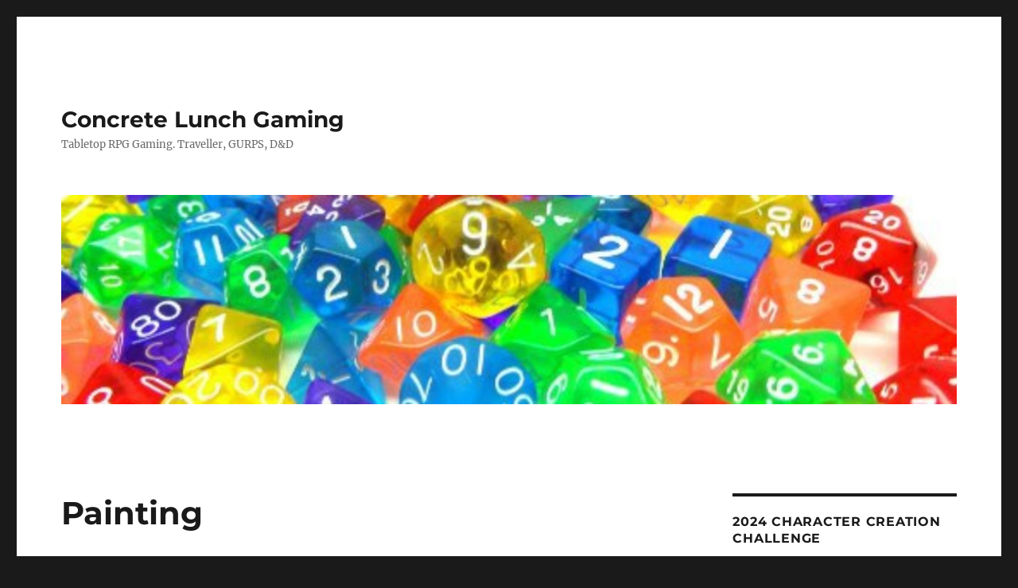

--- FILE ---
content_type: text/html; charset=UTF-8
request_url: https://www.gaming.concretelunch.info/painting/
body_size: 16349
content:
<!DOCTYPE html>
<html lang="en-US" class="no-js">
<head>
	<meta charset="UTF-8">
	<meta name="viewport" content="width=device-width, initial-scale=1.0">
	<link rel="profile" href="https://gmpg.org/xfn/11">
		<link rel="pingback" href="https://www.gaming.concretelunch.info/blog/xmlrpc.php">
		<script>(function(html){html.className = html.className.replace(/\bno-js\b/,'js')})(document.documentElement);</script>
<title>Painting &#8211; Concrete Lunch Gaming</title>
<meta name='robots' content='max-image-preview:large' />
<link rel='dns-prefetch' href='//secure.gravatar.com' />
<link rel='dns-prefetch' href='//stats.wp.com' />
<link rel='dns-prefetch' href='//v0.wordpress.com' />
<link rel='dns-prefetch' href='//widgets.wp.com' />
<link rel='dns-prefetch' href='//s0.wp.com' />
<link rel='dns-prefetch' href='//0.gravatar.com' />
<link rel='dns-prefetch' href='//1.gravatar.com' />
<link rel='dns-prefetch' href='//2.gravatar.com' />
<link rel="alternate" title="oEmbed (JSON)" type="application/json+oembed" href="https://www.gaming.concretelunch.info/wp-json/oembed/1.0/embed?url=https%3A%2F%2Fwww.gaming.concretelunch.info%2Fpainting%2F" />
<link rel="alternate" title="oEmbed (XML)" type="text/xml+oembed" href="https://www.gaming.concretelunch.info/wp-json/oembed/1.0/embed?url=https%3A%2F%2Fwww.gaming.concretelunch.info%2Fpainting%2F&#038;format=xml" />
<style id='wp-img-auto-sizes-contain-inline-css'>
img:is([sizes=auto i],[sizes^="auto," i]){contain-intrinsic-size:3000px 1500px}
/*# sourceURL=wp-img-auto-sizes-contain-inline-css */
</style>
<link rel='stylesheet' id='twentysixteen-jetpack-css' href='https://www.gaming.concretelunch.info/blog/wp-content/plugins/jetpack/modules/theme-tools/compat/twentysixteen.css?ver=15.4' media='all' />
<style id='wp-emoji-styles-inline-css'>

	img.wp-smiley, img.emoji {
		display: inline !important;
		border: none !important;
		box-shadow: none !important;
		height: 1em !important;
		width: 1em !important;
		margin: 0 0.07em !important;
		vertical-align: -0.1em !important;
		background: none !important;
		padding: 0 !important;
	}
/*# sourceURL=wp-emoji-styles-inline-css */
</style>
<link rel='stylesheet' id='wp-block-library-css' href='https://www.gaming.concretelunch.info/blog/wp-includes/css/dist/block-library/style.min.css?ver=6.9' media='all' />
<style id='global-styles-inline-css'>
:root{--wp--preset--aspect-ratio--square: 1;--wp--preset--aspect-ratio--4-3: 4/3;--wp--preset--aspect-ratio--3-4: 3/4;--wp--preset--aspect-ratio--3-2: 3/2;--wp--preset--aspect-ratio--2-3: 2/3;--wp--preset--aspect-ratio--16-9: 16/9;--wp--preset--aspect-ratio--9-16: 9/16;--wp--preset--color--black: #000000;--wp--preset--color--cyan-bluish-gray: #abb8c3;--wp--preset--color--white: #fff;--wp--preset--color--pale-pink: #f78da7;--wp--preset--color--vivid-red: #cf2e2e;--wp--preset--color--luminous-vivid-orange: #ff6900;--wp--preset--color--luminous-vivid-amber: #fcb900;--wp--preset--color--light-green-cyan: #7bdcb5;--wp--preset--color--vivid-green-cyan: #00d084;--wp--preset--color--pale-cyan-blue: #8ed1fc;--wp--preset--color--vivid-cyan-blue: #0693e3;--wp--preset--color--vivid-purple: #9b51e0;--wp--preset--color--dark-gray: #1a1a1a;--wp--preset--color--medium-gray: #686868;--wp--preset--color--light-gray: #e5e5e5;--wp--preset--color--blue-gray: #4d545c;--wp--preset--color--bright-blue: #007acc;--wp--preset--color--light-blue: #9adffd;--wp--preset--color--dark-brown: #402b30;--wp--preset--color--medium-brown: #774e24;--wp--preset--color--dark-red: #640c1f;--wp--preset--color--bright-red: #ff675f;--wp--preset--color--yellow: #ffef8e;--wp--preset--gradient--vivid-cyan-blue-to-vivid-purple: linear-gradient(135deg,rgb(6,147,227) 0%,rgb(155,81,224) 100%);--wp--preset--gradient--light-green-cyan-to-vivid-green-cyan: linear-gradient(135deg,rgb(122,220,180) 0%,rgb(0,208,130) 100%);--wp--preset--gradient--luminous-vivid-amber-to-luminous-vivid-orange: linear-gradient(135deg,rgb(252,185,0) 0%,rgb(255,105,0) 100%);--wp--preset--gradient--luminous-vivid-orange-to-vivid-red: linear-gradient(135deg,rgb(255,105,0) 0%,rgb(207,46,46) 100%);--wp--preset--gradient--very-light-gray-to-cyan-bluish-gray: linear-gradient(135deg,rgb(238,238,238) 0%,rgb(169,184,195) 100%);--wp--preset--gradient--cool-to-warm-spectrum: linear-gradient(135deg,rgb(74,234,220) 0%,rgb(151,120,209) 20%,rgb(207,42,186) 40%,rgb(238,44,130) 60%,rgb(251,105,98) 80%,rgb(254,248,76) 100%);--wp--preset--gradient--blush-light-purple: linear-gradient(135deg,rgb(255,206,236) 0%,rgb(152,150,240) 100%);--wp--preset--gradient--blush-bordeaux: linear-gradient(135deg,rgb(254,205,165) 0%,rgb(254,45,45) 50%,rgb(107,0,62) 100%);--wp--preset--gradient--luminous-dusk: linear-gradient(135deg,rgb(255,203,112) 0%,rgb(199,81,192) 50%,rgb(65,88,208) 100%);--wp--preset--gradient--pale-ocean: linear-gradient(135deg,rgb(255,245,203) 0%,rgb(182,227,212) 50%,rgb(51,167,181) 100%);--wp--preset--gradient--electric-grass: linear-gradient(135deg,rgb(202,248,128) 0%,rgb(113,206,126) 100%);--wp--preset--gradient--midnight: linear-gradient(135deg,rgb(2,3,129) 0%,rgb(40,116,252) 100%);--wp--preset--font-size--small: 13px;--wp--preset--font-size--medium: 20px;--wp--preset--font-size--large: 36px;--wp--preset--font-size--x-large: 42px;--wp--preset--spacing--20: 0.44rem;--wp--preset--spacing--30: 0.67rem;--wp--preset--spacing--40: 1rem;--wp--preset--spacing--50: 1.5rem;--wp--preset--spacing--60: 2.25rem;--wp--preset--spacing--70: 3.38rem;--wp--preset--spacing--80: 5.06rem;--wp--preset--shadow--natural: 6px 6px 9px rgba(0, 0, 0, 0.2);--wp--preset--shadow--deep: 12px 12px 50px rgba(0, 0, 0, 0.4);--wp--preset--shadow--sharp: 6px 6px 0px rgba(0, 0, 0, 0.2);--wp--preset--shadow--outlined: 6px 6px 0px -3px rgb(255, 255, 255), 6px 6px rgb(0, 0, 0);--wp--preset--shadow--crisp: 6px 6px 0px rgb(0, 0, 0);}:where(.is-layout-flex){gap: 0.5em;}:where(.is-layout-grid){gap: 0.5em;}body .is-layout-flex{display: flex;}.is-layout-flex{flex-wrap: wrap;align-items: center;}.is-layout-flex > :is(*, div){margin: 0;}body .is-layout-grid{display: grid;}.is-layout-grid > :is(*, div){margin: 0;}:where(.wp-block-columns.is-layout-flex){gap: 2em;}:where(.wp-block-columns.is-layout-grid){gap: 2em;}:where(.wp-block-post-template.is-layout-flex){gap: 1.25em;}:where(.wp-block-post-template.is-layout-grid){gap: 1.25em;}.has-black-color{color: var(--wp--preset--color--black) !important;}.has-cyan-bluish-gray-color{color: var(--wp--preset--color--cyan-bluish-gray) !important;}.has-white-color{color: var(--wp--preset--color--white) !important;}.has-pale-pink-color{color: var(--wp--preset--color--pale-pink) !important;}.has-vivid-red-color{color: var(--wp--preset--color--vivid-red) !important;}.has-luminous-vivid-orange-color{color: var(--wp--preset--color--luminous-vivid-orange) !important;}.has-luminous-vivid-amber-color{color: var(--wp--preset--color--luminous-vivid-amber) !important;}.has-light-green-cyan-color{color: var(--wp--preset--color--light-green-cyan) !important;}.has-vivid-green-cyan-color{color: var(--wp--preset--color--vivid-green-cyan) !important;}.has-pale-cyan-blue-color{color: var(--wp--preset--color--pale-cyan-blue) !important;}.has-vivid-cyan-blue-color{color: var(--wp--preset--color--vivid-cyan-blue) !important;}.has-vivid-purple-color{color: var(--wp--preset--color--vivid-purple) !important;}.has-black-background-color{background-color: var(--wp--preset--color--black) !important;}.has-cyan-bluish-gray-background-color{background-color: var(--wp--preset--color--cyan-bluish-gray) !important;}.has-white-background-color{background-color: var(--wp--preset--color--white) !important;}.has-pale-pink-background-color{background-color: var(--wp--preset--color--pale-pink) !important;}.has-vivid-red-background-color{background-color: var(--wp--preset--color--vivid-red) !important;}.has-luminous-vivid-orange-background-color{background-color: var(--wp--preset--color--luminous-vivid-orange) !important;}.has-luminous-vivid-amber-background-color{background-color: var(--wp--preset--color--luminous-vivid-amber) !important;}.has-light-green-cyan-background-color{background-color: var(--wp--preset--color--light-green-cyan) !important;}.has-vivid-green-cyan-background-color{background-color: var(--wp--preset--color--vivid-green-cyan) !important;}.has-pale-cyan-blue-background-color{background-color: var(--wp--preset--color--pale-cyan-blue) !important;}.has-vivid-cyan-blue-background-color{background-color: var(--wp--preset--color--vivid-cyan-blue) !important;}.has-vivid-purple-background-color{background-color: var(--wp--preset--color--vivid-purple) !important;}.has-black-border-color{border-color: var(--wp--preset--color--black) !important;}.has-cyan-bluish-gray-border-color{border-color: var(--wp--preset--color--cyan-bluish-gray) !important;}.has-white-border-color{border-color: var(--wp--preset--color--white) !important;}.has-pale-pink-border-color{border-color: var(--wp--preset--color--pale-pink) !important;}.has-vivid-red-border-color{border-color: var(--wp--preset--color--vivid-red) !important;}.has-luminous-vivid-orange-border-color{border-color: var(--wp--preset--color--luminous-vivid-orange) !important;}.has-luminous-vivid-amber-border-color{border-color: var(--wp--preset--color--luminous-vivid-amber) !important;}.has-light-green-cyan-border-color{border-color: var(--wp--preset--color--light-green-cyan) !important;}.has-vivid-green-cyan-border-color{border-color: var(--wp--preset--color--vivid-green-cyan) !important;}.has-pale-cyan-blue-border-color{border-color: var(--wp--preset--color--pale-cyan-blue) !important;}.has-vivid-cyan-blue-border-color{border-color: var(--wp--preset--color--vivid-cyan-blue) !important;}.has-vivid-purple-border-color{border-color: var(--wp--preset--color--vivid-purple) !important;}.has-vivid-cyan-blue-to-vivid-purple-gradient-background{background: var(--wp--preset--gradient--vivid-cyan-blue-to-vivid-purple) !important;}.has-light-green-cyan-to-vivid-green-cyan-gradient-background{background: var(--wp--preset--gradient--light-green-cyan-to-vivid-green-cyan) !important;}.has-luminous-vivid-amber-to-luminous-vivid-orange-gradient-background{background: var(--wp--preset--gradient--luminous-vivid-amber-to-luminous-vivid-orange) !important;}.has-luminous-vivid-orange-to-vivid-red-gradient-background{background: var(--wp--preset--gradient--luminous-vivid-orange-to-vivid-red) !important;}.has-very-light-gray-to-cyan-bluish-gray-gradient-background{background: var(--wp--preset--gradient--very-light-gray-to-cyan-bluish-gray) !important;}.has-cool-to-warm-spectrum-gradient-background{background: var(--wp--preset--gradient--cool-to-warm-spectrum) !important;}.has-blush-light-purple-gradient-background{background: var(--wp--preset--gradient--blush-light-purple) !important;}.has-blush-bordeaux-gradient-background{background: var(--wp--preset--gradient--blush-bordeaux) !important;}.has-luminous-dusk-gradient-background{background: var(--wp--preset--gradient--luminous-dusk) !important;}.has-pale-ocean-gradient-background{background: var(--wp--preset--gradient--pale-ocean) !important;}.has-electric-grass-gradient-background{background: var(--wp--preset--gradient--electric-grass) !important;}.has-midnight-gradient-background{background: var(--wp--preset--gradient--midnight) !important;}.has-small-font-size{font-size: var(--wp--preset--font-size--small) !important;}.has-medium-font-size{font-size: var(--wp--preset--font-size--medium) !important;}.has-large-font-size{font-size: var(--wp--preset--font-size--large) !important;}.has-x-large-font-size{font-size: var(--wp--preset--font-size--x-large) !important;}
/*# sourceURL=global-styles-inline-css */
</style>

<style id='classic-theme-styles-inline-css'>
/*! This file is auto-generated */
.wp-block-button__link{color:#fff;background-color:#32373c;border-radius:9999px;box-shadow:none;text-decoration:none;padding:calc(.667em + 2px) calc(1.333em + 2px);font-size:1.125em}.wp-block-file__button{background:#32373c;color:#fff;text-decoration:none}
/*# sourceURL=/wp-includes/css/classic-themes.min.css */
</style>
<link rel='stylesheet' id='twentysixteen-fonts-css' href='https://www.gaming.concretelunch.info/blog/wp-content/themes/twentysixteen/fonts/merriweather-plus-montserrat-plus-inconsolata.css?ver=20230328' media='all' />
<link rel='stylesheet' id='genericons-css' href='https://www.gaming.concretelunch.info/blog/wp-content/plugins/jetpack/_inc/genericons/genericons/genericons.css?ver=3.1' media='all' />
<link rel='stylesheet' id='twentysixteen-style-css' href='https://www.gaming.concretelunch.info/blog/wp-content/themes/twentysixteen/style.css?ver=20250715' media='all' />
<link rel='stylesheet' id='twentysixteen-block-style-css' href='https://www.gaming.concretelunch.info/blog/wp-content/themes/twentysixteen/css/blocks.css?ver=20240817' media='all' />
<link rel='stylesheet' id='jetpack_likes-css' href='https://www.gaming.concretelunch.info/blog/wp-content/plugins/jetpack/modules/likes/style.css?ver=15.4' media='all' />
<link rel='stylesheet' id='jetpack-subscriptions-css' href='https://www.gaming.concretelunch.info/blog/wp-content/plugins/jetpack/_inc/build/subscriptions/subscriptions.min.css?ver=15.4' media='all' />
<link rel='stylesheet' id='sharedaddy-css' href='https://www.gaming.concretelunch.info/blog/wp-content/plugins/jetpack/modules/sharedaddy/sharing.css?ver=15.4' media='all' />
<link rel='stylesheet' id='social-logos-css' href='https://www.gaming.concretelunch.info/blog/wp-content/plugins/jetpack/_inc/social-logos/social-logos.min.css?ver=15.4' media='all' />
<script src="https://www.gaming.concretelunch.info/blog/wp-includes/js/jquery/jquery.min.js?ver=3.7.1" id="jquery-core-js"></script>
<script src="https://www.gaming.concretelunch.info/blog/wp-includes/js/jquery/jquery-migrate.min.js?ver=3.4.1" id="jquery-migrate-js"></script>
<script id="twentysixteen-script-js-extra">
var screenReaderText = {"expand":"expand child menu","collapse":"collapse child menu"};
//# sourceURL=twentysixteen-script-js-extra
</script>
<script src="https://www.gaming.concretelunch.info/blog/wp-content/themes/twentysixteen/js/functions.js?ver=20230629" id="twentysixteen-script-js" defer data-wp-strategy="defer"></script>
<link rel="https://api.w.org/" href="https://www.gaming.concretelunch.info/wp-json/" /><link rel="alternate" title="JSON" type="application/json" href="https://www.gaming.concretelunch.info/wp-json/wp/v2/posts/2768" /><link rel="EditURI" type="application/rsd+xml" title="RSD" href="https://www.gaming.concretelunch.info/blog/xmlrpc.php?rsd" />
<meta name="generator" content="WordPress 6.9" />
<link rel="canonical" href="https://www.gaming.concretelunch.info/painting/" />
<link rel='shortlink' href='https://wp.me/s4QSzm-painting' />
            <script type="text/javascript"><!--
                                function powerpress_pinw(pinw_url){window.open(pinw_url, 'PowerPressPlayer','toolbar=0,status=0,resizable=1,width=460,height=320');	return false;}
                //-->

                // tabnab protection
                window.addEventListener('load', function () {
                    // make all links have rel="noopener noreferrer"
                    document.querySelectorAll('a[target="_blank"]').forEach(link => {
                        link.setAttribute('rel', 'noopener noreferrer');
                    });
                });
            </script>
            	<style>img#wpstats{display:none}</style>
		<style>.recentcomments a{display:inline !important;padding:0 !important;margin:0 !important;}</style>
<!-- Jetpack Open Graph Tags -->
<meta property="og:type" content="article" />
<meta property="og:title" content="Painting" />
<meta property="og:url" content="https://www.gaming.concretelunch.info/painting/" />
<meta property="og:description" content="Started painting one of the miniatures. Just one. I have a duplicate of this one, so if I mess this up it&#8217;s no big deal. Been a looooong time since I&#8217;ve painted one of these and I need …" />
<meta property="article:published_time" content="2018-11-19T16:42:30+00:00" />
<meta property="article:modified_time" content="2018-11-19T16:42:30+00:00" />
<meta property="og:site_name" content="Concrete Lunch Gaming" />
<meta property="og:image" content="http://www.gaming.concretelunch.info/blog/wp-content/uploads/2018/11/soldier1.jpg" />
<meta property="og:image:width" content="720" />
<meta property="og:image:height" content="960" />
<meta property="og:image:alt" content="" />
<meta property="og:locale" content="en_US" />
<meta name="twitter:site" content="@safcocast" />
<meta name="twitter:text:title" content="Painting" />
<meta name="twitter:image" content="http://www.gaming.concretelunch.info/blog/wp-content/uploads/2018/11/soldier1.jpg?w=640" />
<meta name="twitter:card" content="summary_large_image" />

<!-- End Jetpack Open Graph Tags -->
</head>

<body class="wp-singular post-template-default single single-post postid-2768 single-format-standard wp-embed-responsive wp-theme-twentysixteen">
<div id="page" class="site">
	<div class="site-inner">
		<a class="skip-link screen-reader-text" href="#content">
			Skip to content		</a>

		<header id="masthead" class="site-header">
			<div class="site-header-main">
				<div class="site-branding">
																					<p class="site-title"><a href="https://www.gaming.concretelunch.info/" rel="home" >Concrete Lunch Gaming</a></p>
												<p class="site-description">Tabletop RPG Gaming. Traveller, GURPS, D&amp;D</p>
									</div><!-- .site-branding -->

							</div><!-- .site-header-main -->

											<div class="header-image">
					<a href="https://www.gaming.concretelunch.info/" rel="home" >
						<img src="https://www.gaming.concretelunch.info/blog/wp-content/uploads/2018/10/cropped-dice2.jpg" width="1200" height="280" alt="Concrete Lunch Gaming" sizes="(max-width: 709px) 85vw, (max-width: 909px) 81vw, (max-width: 1362px) 88vw, 1200px" srcset="https://www.gaming.concretelunch.info/blog/wp-content/uploads/2018/10/cropped-dice2.jpg 1200w, https://www.gaming.concretelunch.info/blog/wp-content/uploads/2018/10/cropped-dice2-300x70.jpg 300w, https://www.gaming.concretelunch.info/blog/wp-content/uploads/2018/10/cropped-dice2-768x179.jpg 768w, https://www.gaming.concretelunch.info/blog/wp-content/uploads/2018/10/cropped-dice2-1024x239.jpg 1024w" decoding="async" fetchpriority="high" />					</a>
				</div><!-- .header-image -->
					</header><!-- .site-header -->

		<div id="content" class="site-content">

<div id="primary" class="content-area">
	<main id="main" class="site-main">
		
<article id="post-2768" class="post-2768 post type-post status-publish format-standard hentry category-uncategorized">
	<header class="entry-header">
		<h1 class="entry-title">Painting</h1>	</header><!-- .entry-header -->

	
	
	<div class="entry-content">
		<p>Started painting one of the miniatures. Just one. I have a duplicate of this one, so if I mess this up it&#8217;s no big deal. Been a looooong time since I&#8217;ve painted one of these and I need to develop some skills and strategy.</p>
<p>This looks like crap right now, but they always do at this point. You have to be patient and just keep working on it.</p>
<p><a href="http://www.gaming.concretelunch.info/blog/wp-content/uploads/2018/11/soldier1.jpg"><img decoding="async" class="alignleft size-full wp-image-2769" src="http://www.gaming.concretelunch.info/blog/wp-content/uploads/2018/11/soldier1.jpg" alt="" width="720" height="960" srcset="https://www.gaming.concretelunch.info/blog/wp-content/uploads/2018/11/soldier1.jpg 720w, https://www.gaming.concretelunch.info/blog/wp-content/uploads/2018/11/soldier1-225x300.jpg 225w" sizes="(max-width: 709px) 85vw, (max-width: 909px) 67vw, (max-width: 984px) 61vw, (max-width: 1362px) 45vw, 600px" /></a> <a href="http://www.gaming.concretelunch.info/blog/wp-content/uploads/2018/11/soldier2.jpg"><img decoding="async" class="alignleft size-full wp-image-2770" src="http://www.gaming.concretelunch.info/blog/wp-content/uploads/2018/11/soldier2.jpg" alt="" width="720" height="960" srcset="https://www.gaming.concretelunch.info/blog/wp-content/uploads/2018/11/soldier2.jpg 720w, https://www.gaming.concretelunch.info/blog/wp-content/uploads/2018/11/soldier2-225x300.jpg 225w" sizes="(max-width: 709px) 85vw, (max-width: 909px) 67vw, (max-width: 984px) 61vw, (max-width: 1362px) 45vw, 600px" /></a></p>
<div class="sharedaddy sd-sharing-enabled"><div class="robots-nocontent sd-block sd-social sd-social-icon-text sd-sharing"><h3 class="sd-title">Share this:</h3><div class="sd-content"><ul><li class="share-facebook"><a rel="nofollow noopener noreferrer"
				data-shared="sharing-facebook-2768"
				class="share-facebook sd-button share-icon"
				href="https://www.gaming.concretelunch.info/painting/?share=facebook"
				target="_blank"
				aria-labelledby="sharing-facebook-2768"
				>
				<span id="sharing-facebook-2768" hidden>Click to share on Facebook (Opens in new window)</span>
				<span>Facebook</span>
			</a></li><li class="share-tumblr"><a rel="nofollow noopener noreferrer"
				data-shared="sharing-tumblr-2768"
				class="share-tumblr sd-button share-icon"
				href="https://www.gaming.concretelunch.info/painting/?share=tumblr"
				target="_blank"
				aria-labelledby="sharing-tumblr-2768"
				>
				<span id="sharing-tumblr-2768" hidden>Click to share on Tumblr (Opens in new window)</span>
				<span>Tumblr</span>
			</a></li><li class="share-twitter"><a rel="nofollow noopener noreferrer"
				data-shared="sharing-twitter-2768"
				class="share-twitter sd-button share-icon"
				href="https://www.gaming.concretelunch.info/painting/?share=twitter"
				target="_blank"
				aria-labelledby="sharing-twitter-2768"
				>
				<span id="sharing-twitter-2768" hidden>Click to share on X (Opens in new window)</span>
				<span>X</span>
			</a></li><li class="share-reddit"><a rel="nofollow noopener noreferrer"
				data-shared="sharing-reddit-2768"
				class="share-reddit sd-button share-icon"
				href="https://www.gaming.concretelunch.info/painting/?share=reddit"
				target="_blank"
				aria-labelledby="sharing-reddit-2768"
				>
				<span id="sharing-reddit-2768" hidden>Click to share on Reddit (Opens in new window)</span>
				<span>Reddit</span>
			</a></li><li class="share-pinterest"><a rel="nofollow noopener noreferrer"
				data-shared="sharing-pinterest-2768"
				class="share-pinterest sd-button share-icon"
				href="https://www.gaming.concretelunch.info/painting/?share=pinterest"
				target="_blank"
				aria-labelledby="sharing-pinterest-2768"
				>
				<span id="sharing-pinterest-2768" hidden>Click to share on Pinterest (Opens in new window)</span>
				<span>Pinterest</span>
			</a></li><li class="share-pocket"><a rel="nofollow noopener noreferrer"
				data-shared="sharing-pocket-2768"
				class="share-pocket sd-button share-icon"
				href="https://www.gaming.concretelunch.info/painting/?share=pocket"
				target="_blank"
				aria-labelledby="sharing-pocket-2768"
				>
				<span id="sharing-pocket-2768" hidden>Click to share on Pocket (Opens in new window)</span>
				<span>Pocket</span>
			</a></li><li class="share-print"><a rel="nofollow noopener noreferrer"
				data-shared="sharing-print-2768"
				class="share-print sd-button share-icon"
				href="https://www.gaming.concretelunch.info/painting/#print?share=print"
				target="_blank"
				aria-labelledby="sharing-print-2768"
				>
				<span id="sharing-print-2768" hidden>Click to print (Opens in new window)</span>
				<span>Print</span>
			</a></li><li class="share-email"><a rel="nofollow noopener noreferrer"
				data-shared="sharing-email-2768"
				class="share-email sd-button share-icon"
				href="mailto:?subject=%5BShared%20Post%5D%20Painting&#038;body=https%3A%2F%2Fwww.gaming.concretelunch.info%2Fpainting%2F&#038;share=email"
				target="_blank"
				aria-labelledby="sharing-email-2768"
				data-email-share-error-title="Do you have email set up?" data-email-share-error-text="If you&#039;re having problems sharing via email, you might not have email set up for your browser. You may need to create a new email yourself." data-email-share-nonce="a02d57a48c" data-email-share-track-url="https://www.gaming.concretelunch.info/painting/?share=email">
				<span id="sharing-email-2768" hidden>Click to email a link to a friend (Opens in new window)</span>
				<span>Email</span>
			</a></li><li class="share-end"></li></ul></div></div></div><div class='sharedaddy sd-block sd-like jetpack-likes-widget-wrapper jetpack-likes-widget-unloaded' id='like-post-wrapper-71708168-2768-697f47df98204' data-src='https://widgets.wp.com/likes/?ver=15.4#blog_id=71708168&amp;post_id=2768&amp;origin=www.gaming.concretelunch.info&amp;obj_id=71708168-2768-697f47df98204' data-name='like-post-frame-71708168-2768-697f47df98204' data-title='Like or Reblog'><h3 class="sd-title">Like this:</h3><div class='likes-widget-placeholder post-likes-widget-placeholder' style='height: 55px;'><span class='button'><span>Like</span></span> <span class="loading">Loading...</span></div><span class='sd-text-color'></span><a class='sd-link-color'></a></div>	</div><!-- .entry-content -->

	<footer class="entry-footer">
		<span class="byline"><img alt='' src='https://secure.gravatar.com/avatar/3f6da642db8a374ca8003d6d5f34a2d0baadbe230df9b0292b19f2aea3101813?s=49&#038;d=mm&#038;r=g' srcset='https://secure.gravatar.com/avatar/3f6da642db8a374ca8003d6d5f34a2d0baadbe230df9b0292b19f2aea3101813?s=98&#038;d=mm&#038;r=g 2x' class='avatar avatar-49 photo' height='49' width='49' loading='lazy' decoding='async'/><span class="screen-reader-text">Author </span><span class="author vcard"><a class="url fn n" href="https://www.gaming.concretelunch.info/author/admin/">Admin</a></span></span><span class="posted-on"><span class="screen-reader-text">Posted on </span><a href="https://www.gaming.concretelunch.info/painting/" rel="bookmark"><time class="entry-date published updated" datetime="2018-11-19T10:42:30-06:00">November 19, 2018</time></a></span><span class="cat-links"><span class="screen-reader-text">Categories </span><a href="https://www.gaming.concretelunch.info/category/uncategorized/" rel="category tag">Uncategorized</a></span>			</footer><!-- .entry-footer -->
</article><!-- #post-2768 -->

<div id="comments" class="comments-area">

	
	
		<div id="respond" class="comment-respond">
		<h2 id="reply-title" class="comment-reply-title">Leave a Reply <small><a rel="nofollow" id="cancel-comment-reply-link" href="/painting/#respond" style="display:none;">Cancel reply</a></small></h2><form action="https://www.gaming.concretelunch.info/blog/wp-comments-post.php" method="post" id="commentform" class="comment-form"><p class="comment-notes"><span id="email-notes">Your email address will not be published.</span> <span class="required-field-message">Required fields are marked <span class="required">*</span></span></p><p class="comment-form-comment"><label for="comment">Comment <span class="required">*</span></label> <textarea id="comment" name="comment" cols="45" rows="8" maxlength="65525" required></textarea></p><p class="comment-form-author"><label for="author">Name <span class="required">*</span></label> <input id="author" name="author" type="text" value="" size="30" maxlength="245" autocomplete="name" required /></p>
<p class="comment-form-email"><label for="email">Email <span class="required">*</span></label> <input id="email" name="email" type="email" value="" size="30" maxlength="100" aria-describedby="email-notes" autocomplete="email" required /></p>
<p class="comment-form-url"><label for="url">Website</label> <input id="url" name="url" type="url" value="" size="30" maxlength="200" autocomplete="url" /></p>
<p class="comment-subscription-form"><input type="checkbox" name="subscribe_comments" id="subscribe_comments" value="subscribe" style="width: auto; -moz-appearance: checkbox; -webkit-appearance: checkbox;" /> <label class="subscribe-label" id="subscribe-label" for="subscribe_comments">Notify me of follow-up comments by email.</label></p><p class="comment-subscription-form"><input type="checkbox" name="subscribe_blog" id="subscribe_blog" value="subscribe" style="width: auto; -moz-appearance: checkbox; -webkit-appearance: checkbox;" /> <label class="subscribe-label" id="subscribe-blog-label" for="subscribe_blog">Notify me of new posts by email.</label></p><p class="form-submit"><input name="submit" type="submit" id="submit" class="submit" value="Post Comment" /> <input type='hidden' name='comment_post_ID' value='2768' id='comment_post_ID' />
<input type='hidden' name='comment_parent' id='comment_parent' value='0' />
</p><p style="display: none;"><input type="hidden" id="akismet_comment_nonce" name="akismet_comment_nonce" value="b8b8a3ccaf" /></p><p style="display: none !important;" class="akismet-fields-container" data-prefix="ak_"><label>&#916;<textarea name="ak_hp_textarea" cols="45" rows="8" maxlength="100"></textarea></label><input type="hidden" id="ak_js_1" name="ak_js" value="43"/><script>document.getElementById( "ak_js_1" ).setAttribute( "value", ( new Date() ).getTime() );</script></p></form>	</div><!-- #respond -->
	<p class="akismet_comment_form_privacy_notice">This site uses Akismet to reduce spam. <a href="https://akismet.com/privacy/" target="_blank" rel="nofollow noopener">Learn how your comment data is processed.</a></p>
</div><!-- .comments-area -->

	<nav class="navigation post-navigation" aria-label="Posts">
		<h2 class="screen-reader-text">Post navigation</h2>
		<div class="nav-links"><div class="nav-previous"><a href="https://www.gaming.concretelunch.info/final-priming/" rel="prev"><span class="meta-nav" aria-hidden="true">Previous</span> <span class="screen-reader-text">Previous post:</span> <span class="post-title">Final priming</span></a></div><div class="nav-next"><a href="https://www.gaming.concretelunch.info/more-miniatures/" rel="next"><span class="meta-nav" aria-hidden="true">Next</span> <span class="screen-reader-text">Next post:</span> <span class="post-title">More Miniatures</span></a></div></div>
	</nav>
	</main><!-- .site-main -->

	
</div><!-- .content-area -->


	<aside id="secondary" class="sidebar widget-area">
		<section id="nav_menu-8" class="widget widget_nav_menu"><h2 class="widget-title">2024 Character Creation Challenge</h2><nav class="menu-ccchallenge-container" aria-label="2024 Character Creation Challenge"><ul id="menu-ccchallenge" class="menu"><li id="menu-item-3883" class="menu-item menu-item-type-post_type menu-item-object-page menu-item-3883"><a href="https://www.gaming.concretelunch.info/2024-character-creation-challenge/">About the Challenge</a></li>
<li id="menu-item-3893" class="menu-item menu-item-type-taxonomy menu-item-object-category menu-item-3893"><a href="https://www.gaming.concretelunch.info/category/ccchallenge/">Characters</a></li>
</ul></nav></section><section id="custom_html-3" class="widget_text widget widget_custom_html"><h2 class="widget-title">Traveller pages on this site.</h2><div class="textwidget custom-html-widget"><ul>
	

<li><a href="http://www.gaming.concretelunch.info/random-traveller-planet-creation-smackdown/">Random Traveller Planet Creation Smackdown Submission Page!</a></li>

<li><a href="http://www.gaming.concretelunch.info/traveller-podcasts-blog-companies-and-their-humans/">Traveller podcasts, blogs, and companies</a></li>
</ul></div></section><section id="nav_menu-4" class="widget widget_nav_menu"><h2 class="widget-title">About this site and whatnot&#8230;</h2><nav class="menu-about-this-site-and-whatnot-container" aria-label="About this site and whatnot&#8230;"><ul id="menu-about-this-site-and-whatnot" class="menu"><li id="menu-item-2234" class="menu-item menu-item-type-post_type menu-item-object-page menu-item-2234"><a href="https://www.gaming.concretelunch.info/about-this-site/">About this site</a></li>
<li id="menu-item-3528" class="menu-item menu-item-type-post_type menu-item-object-page menu-item-3528"><a href="https://www.gaming.concretelunch.info/traveller-and-copyright/">Traveller and Copyright</a></li>
</ul></nav></section><section id="nav_menu-6" class="widget widget_nav_menu"><h2 class="widget-title">Into the Void Campaign &#8211; Classic Traveller</h2><nav class="menu-into-the-void-traveller-container" aria-label="Into the Void Campaign &#8211; Classic Traveller"><ul id="menu-into-the-void-traveller" class="menu"><li id="menu-item-2482" class="menu-item menu-item-type-post_type menu-item-object-page menu-item-2482"><a href="https://www.gaming.concretelunch.info/into-the-void-cast-of-characters/">Into the Void – Cast of Characters</a></li>
<li id="menu-item-2485" class="menu-item menu-item-type-post_type menu-item-object-page menu-item-2485"><a href="https://www.gaming.concretelunch.info/into-the-void-campaign-background/">Into the Void – Campaign Background</a></li>
<li id="menu-item-2491" class="menu-item menu-item-type-taxonomy menu-item-object-category menu-item-2491"><a href="https://www.gaming.concretelunch.info/category/into-the-void-refs-notes/">Into the Void &#8211; Ref&#8217;s Notes</a></li>
<li id="menu-item-2644" class="menu-item menu-item-type-post_type menu-item-object-page menu-item-2644"><a href="https://www.gaming.concretelunch.info/into-the-void-non-human-races/">Into the Void — Non-Human Races</a></li>
<li id="menu-item-2674" class="menu-item menu-item-type-custom menu-item-object-custom menu-item-2674"><a href="http://www.gaming.concretelunch.info/blog/wp-content/uploads/2018/12/Traveller-Notes-and-House-Rules.pdf">Into the Void &#8211; House Rules</a></li>
<li id="menu-item-2777" class="menu-item menu-item-type-post_type menu-item-object-page menu-item-2777"><a href="https://www.gaming.concretelunch.info/itv-locations/">Into the Void &#8211; Locations</a></li>
<li id="menu-item-2938" class="menu-item menu-item-type-post_type menu-item-object-page menu-item-2938"><a href="https://www.gaming.concretelunch.info/itv-traveller-dogfight-rules-evolving/">ITV: Traveller Dogfight Rules – Evolving</a></li>
<li id="menu-item-3094" class="menu-item menu-item-type-custom menu-item-object-custom menu-item-3094"><a href="http://traffic.libsyn.com/safcocast/Vehicle_Combat.pdf">SAFCO Cinematic Vehicular Combat Framework &#8211; evolving</a></li>
</ul></nav></section><section id="nav_menu-7" class="widget widget_nav_menu"><h2 class="widget-title">Into the Void Traveller Sessions</h2><nav class="menu-itv-sessions-container" aria-label="Into the Void Traveller Sessions"><ul id="menu-itv-sessions" class="menu"><li id="menu-item-3583" class="menu-item menu-item-type-post_type menu-item-object-post menu-item-3583"><a href="https://www.gaming.concretelunch.info/into-the-void-ep1-new-beginnings-new-adventures/">ITV Session 1:  New Beginnings, New Adventures</a></li>
<li id="menu-item-3584" class="menu-item menu-item-type-post_type menu-item-object-post menu-item-3584"><a href="https://www.gaming.concretelunch.info/into-the-void-episode-1-part-2-in-the-temple/">ITV Session 2:  In the Temple</a></li>
<li id="menu-item-3585" class="menu-item menu-item-type-post_type menu-item-object-post menu-item-3585"><a href="https://www.gaming.concretelunch.info/into-the-void-episode-1-part-3-showdown-in-space/">ITV Session 3: Showdown in Space</a></li>
<li id="menu-item-3586" class="menu-item menu-item-type-post_type menu-item-object-post menu-item-3586"><a href="https://www.gaming.concretelunch.info/into-the-void-episode-1-part-4/">ITV Session 4: The Heart of the Gods</a></li>
<li id="menu-item-3587" class="menu-item menu-item-type-post_type menu-item-object-post menu-item-3587"><a href="https://www.gaming.concretelunch.info/itv-session-5-to-kill-a-god/">ITV Session 5: To Kill a God</a></li>
<li id="menu-item-3588" class="menu-item menu-item-type-post_type menu-item-object-post menu-item-3588"><a href="https://www.gaming.concretelunch.info/itv-session-6-the-evil-bug/">ITV Session 6: the Evil Bug</a></li>
<li id="menu-item-3589" class="menu-item menu-item-type-post_type menu-item-object-post menu-item-3589"><a href="https://www.gaming.concretelunch.info/itv-session-7-asteroid-raid/">ITV Session 7: Asteroid Raid</a></li>
<li id="menu-item-3590" class="menu-item menu-item-type-post_type menu-item-object-post menu-item-3590"><a href="https://www.gaming.concretelunch.info/itv-session-8-mission-to-uetonah/">ITV Session 8: Mission to Uetonah</a></li>
<li id="menu-item-3591" class="menu-item menu-item-type-post_type menu-item-object-post menu-item-3591"><a href="https://www.gaming.concretelunch.info/itv-session-9-the-snakes-of-uetonah/">ITV Session 9: the Snakes of Uetonah</a></li>
<li id="menu-item-3573" class="menu-item menu-item-type-post_type menu-item-object-post menu-item-3573"><a href="https://www.gaming.concretelunch.info/itv-session-10-jungle-battle-on-uetonah/">ITV Session 10: Jungle Battle on Uetonah</a></li>
<li id="menu-item-3574" class="menu-item menu-item-type-post_type menu-item-object-post menu-item-3574"><a href="https://www.gaming.concretelunch.info/itv-session-11-escape-from-uetonah/">ITV Session 11: Escape from Uetonah</a></li>
<li id="menu-item-3575" class="menu-item menu-item-type-post_type menu-item-object-post menu-item-3575"><a href="https://www.gaming.concretelunch.info/itv-session-12-space-rescue/">ITV Session 12: Space Rescue</a></li>
<li id="menu-item-3576" class="menu-item menu-item-type-post_type menu-item-object-post menu-item-3576"><a href="https://www.gaming.concretelunch.info/itv-session-13-the-sleeper/">ITV Session 13: the Sleeper</a></li>
<li id="menu-item-3577" class="menu-item menu-item-type-post_type menu-item-object-post menu-item-3577"><a href="https://www.gaming.concretelunch.info/itv-session-14-danger-beneath-the-ocean-floor/">ITV Session 14: Danger Beneath the Ocean Floor</a></li>
<li id="menu-item-3578" class="menu-item menu-item-type-post_type menu-item-object-post menu-item-3578"><a href="https://www.gaming.concretelunch.info/itv-session-15-the-baroness/">ITV Session 15: the Baroness</a></li>
<li id="menu-item-3579" class="menu-item menu-item-type-post_type menu-item-object-post menu-item-3579"><a href="https://www.gaming.concretelunch.info/itv-session-16-the-stowaway/">ITV Session 16: the Stowaway</a></li>
<li id="menu-item-3580" class="menu-item menu-item-type-post_type menu-item-object-post menu-item-3580"><a href="https://www.gaming.concretelunch.info/itv-session-17-the-blasted-world/">ITV Session 17: the Blasted World</a></li>
<li id="menu-item-3581" class="menu-item menu-item-type-post_type menu-item-object-post menu-item-3581"><a href="https://www.gaming.concretelunch.info/itv-session-18-more-on-the-blasted-world/">ITV Session 18: more on the Blasted World</a></li>
<li id="menu-item-3582" class="menu-item menu-item-type-post_type menu-item-object-post menu-item-3582"><a href="https://www.gaming.concretelunch.info/itv-session-19-the-alien-complex/">ITV Session 19: the Alien Complex</a></li>
<li id="menu-item-3645" class="menu-item menu-item-type-post_type menu-item-object-post menu-item-3645"><a href="https://www.gaming.concretelunch.info/itv-session-20-ice-planet-in-the-void/">ITV Session 20: Ice Planet in the Void</a></li>
<li id="menu-item-3666" class="menu-item menu-item-type-post_type menu-item-object-post menu-item-3666"><a href="https://www.gaming.concretelunch.info/itv-session-21-ice-planet-horror/">ITV Session 21: Ice Planet Horror</a></li>
<li id="menu-item-3697" class="menu-item menu-item-type-post_type menu-item-object-post menu-item-3697"><a href="https://www.gaming.concretelunch.info/itv-session-22-to-kill-a-god-part-2/">ITV Session 22: To Kill a God part 2</a></li>
<li id="menu-item-3804" class="menu-item menu-item-type-post_type menu-item-object-post menu-item-3804"><a href="https://www.gaming.concretelunch.info/itv-session-23-the-god-killers/">ITV Session 23: The God Killers</a></li>
<li id="menu-item-3816" class="menu-item menu-item-type-post_type menu-item-object-post menu-item-3816"><a href="https://www.gaming.concretelunch.info/itv-session-24-one-night-at-the-happy-gluck/">ITV Session 24: One Night at the Happy Gluck</a></li>
<li id="menu-item-3865" class="menu-item menu-item-type-post_type menu-item-object-post menu-item-3865"><a href="https://www.gaming.concretelunch.info/itv-sessions-25-and-26-a-new-boss-in-town/">ITV Sessions 25 and 26: A New Boss in Town</a></li>
<li id="menu-item-3866" class="menu-item menu-item-type-post_type menu-item-object-post menu-item-3866"><a href="https://www.gaming.concretelunch.info/itv-session-27-the-energy-leech/">ITV Session 27: the Energy Leech</a></li>
<li id="menu-item-3959" class="menu-item menu-item-type-post_type menu-item-object-post menu-item-3959"><a href="https://www.gaming.concretelunch.info/itv-session-28-goodbye-old-frenemy/">ITV Session 28: Goodbye, Old Frenemy</a></li>
<li id="menu-item-4007" class="menu-item menu-item-type-post_type menu-item-object-post menu-item-4007"><a href="https://www.gaming.concretelunch.info/itv-session-29-into-the-sun/">ITV Session 29: Into the Sun</a></li>
</ul></nav></section><section id="nav_menu-5" class="widget widget_nav_menu"><h2 class="widget-title">CyberTex Campaign &#8211; GURPS Cyberpunk</h2><nav class="menu-cybertex-campaign-container" aria-label="CyberTex Campaign &#8211; GURPS Cyberpunk"><ul id="menu-cybertex-campaign" class="menu"><li id="menu-item-2256" class="menu-item menu-item-type-post_type menu-item-object-page menu-item-2256"><a href="https://www.gaming.concretelunch.info/cybertex-background-for-players/">CyberTex Background for Players</a></li>
<li id="menu-item-2387" class="menu-item menu-item-type-post_type menu-item-object-page menu-item-2387"><a href="https://www.gaming.concretelunch.info/cybertex-cast-of-characters/">CyberTex – Cast of Characters</a></li>
<li id="menu-item-2254" class="menu-item menu-item-type-custom menu-item-object-custom menu-item-2254"><a href="http://www.gaming.concretelunch.info/category/cybertex-sessions/">CyberTex Sessions</a></li>
<li id="menu-item-2253" class="menu-item menu-item-type-taxonomy menu-item-object-category menu-item-2253"><a href="https://www.gaming.concretelunch.info/category/cybertex-campaign-stuff/">CyberTex Campaign related posts</a></li>
</ul></nav></section><section id="text-2" class="widget widget_text"><h2 class="widget-title">To subscribe via feed-catcher&#8230;</h2>			<div class="textwidget"><a href="http://www.gaming.concretelunch.info/?feed=rss2">
<img src="http://www.gaming.concretelunch.info/blog/wp-content/uploads/2014/07/rss-logo-58294.jpg"></a></div>
		</section><section id="blog_subscription-2" class="widget widget_blog_subscription jetpack_subscription_widget"><h2 class="widget-title">Subscribe to Blog via Email</h2>
			<div class="wp-block-jetpack-subscriptions__container">
			<form action="#" method="post" accept-charset="utf-8" id="subscribe-blog-blog_subscription-2"
				data-blog="71708168"
				data-post_access_level="everybody" >
									<div id="subscribe-text"><p>Enter your email address to subscribe to this blog and receive notifications of new posts by email.</p>
</div>
										<p id="subscribe-email">
						<label id="jetpack-subscribe-label"
							class="screen-reader-text"
							for="subscribe-field-blog_subscription-2">
							Email Address						</label>
						<input type="email" name="email" autocomplete="email" required="required"
																					value=""
							id="subscribe-field-blog_subscription-2"
							placeholder="Email Address"
						/>
					</p>

					<p id="subscribe-submit"
											>
						<input type="hidden" name="action" value="subscribe"/>
						<input type="hidden" name="source" value="https://www.gaming.concretelunch.info/painting/"/>
						<input type="hidden" name="sub-type" value="widget"/>
						<input type="hidden" name="redirect_fragment" value="subscribe-blog-blog_subscription-2"/>
						<input type="hidden" id="_wpnonce" name="_wpnonce" value="4b9ec973ab" /><input type="hidden" name="_wp_http_referer" value="/painting/" />						<button type="submit"
															class="wp-block-button__link"
																					name="jetpack_subscriptions_widget"
						>
							Subscribe						</button>
					</p>
							</form>
							<div class="wp-block-jetpack-subscriptions__subscount">
					Join 11 other subscribers				</div>
						</div>
			
</section><section id="custom_html-2" class="widget_text widget widget_custom_html"><h2 class="widget-title">Subscribe to SAFCOcast Podcast</h2><div class="textwidget custom-html-widget"><a href="http://safcocast.com/rss">RSS feed</a>
<br>
or
<br> 
<a href="https://podcasts.apple.com/us/podcast/super-adventure-friends-co-podcast/id1465659876">on iTunes</a></div></section>
		<section id="recent-posts-2" class="widget widget_recent_entries">
		<h2 class="widget-title">Recent Posts</h2><nav aria-label="Recent Posts">
		<ul>
											<li>
					<a href="https://www.gaming.concretelunch.info/more-dd/">More D&#038;D</a>
									</li>
											<li>
					<a href="https://www.gaming.concretelunch.info/dd-sessions-1-and-2/">D&#038;D Sessions 1 and 2</a>
									</li>
											<li>
					<a href="https://www.gaming.concretelunch.info/a-new-dd-campaign/">A New D&#038;D Campaign</a>
									</li>
											<li>
					<a href="https://www.gaming.concretelunch.info/into-the-void-refs-notes-session-29/">Into the Void Ref’s Notes Session 29</a>
									</li>
											<li>
					<a href="https://www.gaming.concretelunch.info/itv-session-29-into-the-sun/">ITV Session 29: Into the Sun</a>
									</li>
					</ul>

		</nav></section><section id="nav_menu-2" class="widget widget_nav_menu"><h2 class="widget-title">Good Gaming Sites</h2><nav class="menu-good-gaming-sites-container" aria-label="Good Gaming Sites"><ul id="menu-good-gaming-sites" class="menu"><li id="menu-item-262" class="menu-item menu-item-type-custom menu-item-object-custom menu-item-262"><a href="http://gamingballistic.blogspot.com/">Gaming Ballistic</a></li>
<li id="menu-item-263" class="menu-item menu-item-type-custom menu-item-object-custom menu-item-263"><a href="http://www.ravensnpennies.com/">Raven&#8217;s n&#8217; Pennies</a></li>
<li id="menu-item-264" class="menu-item menu-item-type-custom menu-item-object-custom menu-item-264"><a href="http://themook.net/">theMook.net</a></li>
<li id="menu-item-409" class="menu-item menu-item-type-custom menu-item-object-custom menu-item-409"><a href="https://sites.google.com/site/wuxiavaliantones/" title="Wuxia campaign run by a friend">the Valiant Ones</a></li>
<li id="menu-item-410" class="menu-item menu-item-type-custom menu-item-object-custom menu-item-410"><a href="http://pseudoboo.blogspot.com/" title="a dude who likes GURPS">Let&#8217;s GURPS</a></li>
<li id="menu-item-411" class="menu-item menu-item-type-custom menu-item-object-custom menu-item-411"><a href="http://chessex.com" title="Cool dice. Lots of em.">Chessex.com</a></li>
<li id="menu-item-1011" class="menu-item menu-item-type-custom menu-item-object-custom menu-item-1011"><a href="http://www.sjgames.com">Steve Jackson Games</a></li>
<li id="menu-item-1015" class="menu-item menu-item-type-custom menu-item-object-custom menu-item-1015"><a href="http://mailanka.blogspot.com" title="GURPS Psi-Wars campaign blog. Star Wars type setting.">Mailanka&#8217;s Musings</a></li>
<li id="menu-item-2238" class="menu-item menu-item-type-custom menu-item-object-custom menu-item-2238"><a href="http://gurb3d6.blogspot.nl/">GURB &#8211; Generic Universal Roleplaying Blog</a></li>
<li id="menu-item-2252" class="menu-item menu-item-type-custom menu-item-object-custom menu-item-2252"><a href="http://vicapoc.blogspot.com/">Victorian Apocalypse &#8211; a GURPS campaign blog.</a></li>
<li id="menu-item-2347" class="menu-item menu-item-type-custom menu-item-object-custom menu-item-2347"><a href="http://zho.berka.com/" title="Great Traveller site">the Zhodani Base</a></li>
<li id="menu-item-2413" class="menu-item menu-item-type-custom menu-item-object-custom menu-item-2413"><a href="https://gamingandbs.com/">Gaming &#038; BS Podcast</a></li>
<li id="menu-item-2427" class="menu-item menu-item-type-custom menu-item-object-custom menu-item-2427"><a href="http://saveforhalf.com/">Save for Half Podcast</a></li>
<li id="menu-item-2432" class="menu-item menu-item-type-custom menu-item-object-custom menu-item-2432"><a href="https://www.freelancetraveller.com/index.html">Freelance Traveller</a></li>
<li id="menu-item-2545" class="menu-item menu-item-type-custom menu-item-object-custom menu-item-2545"><a href="https://mpwriteups.blogspot.com/" title="V&#038;V 3.0 writeups of existing comic book heros and villains">MP Writeups &#8211; V&#038;V 3.0</a></li>
<li id="menu-item-2560" class="menu-item menu-item-type-custom menu-item-object-custom menu-item-2560"><a href="https://roleofthedice.com/">Role of the Dice Podcast</a></li>
<li id="menu-item-2670" class="menu-item menu-item-type-custom menu-item-object-custom menu-item-2670"><a href="http://ancientfarfuture.blogspot.com/" title="A Traveller blog">Ancient Faith in the Far Future</a></li>
<li id="menu-item-2671" class="menu-item menu-item-type-custom menu-item-object-custom menu-item-2671"><a href="http://rpgknights.com/" title="a good blog about RPGs">RPG Knights</a></li>
<li id="menu-item-2713" class="menu-item menu-item-type-custom menu-item-object-custom menu-item-2713"><a href="http://travellersandbox.blogspot.com/">Traveller Adventures</a></li>
<li id="menu-item-2740" class="menu-item menu-item-type-custom menu-item-object-custom menu-item-2740"><a href="http://travellerrpgblog.blogspot.com/">Yet Another Traveller Blog</a></li>
<li id="menu-item-2785" class="menu-item menu-item-type-custom menu-item-object-custom menu-item-2785"><a href="https://spacecockroach.blogspot.com/">Den of the Lizard King</a></li>
<li id="menu-item-2786" class="menu-item menu-item-type-custom menu-item-object-custom menu-item-2786"><a href="https://ancientfarfuture.blogspot.com/" title="a Traveller blog">Ancient Faith in the Far Future</a></li>
<li id="menu-item-2787" class="menu-item menu-item-type-custom menu-item-object-custom menu-item-2787"><a href="http://www.trisen.com/sol/default.asp?topic=10">Stuff Online &#8211; Traveller</a></li>
<li id="menu-item-2898" class="menu-item menu-item-type-custom menu-item-object-custom menu-item-2898"><a href="http://www.madnessgames.com/" title="Where we play.">Madness Games &#038; Comics</a></li>
<li id="menu-item-2995" class="menu-item menu-item-type-custom menu-item-object-custom menu-item-2995"><a href="http://behindtheclaw.blogspot.com/" title="A great podcast, no longer in production, about Classic Traveller.">Behind the Claw Podcast</a></li>
<li id="menu-item-2998" class="menu-item menu-item-type-custom menu-item-object-custom menu-item-2998"><a href="https://talestoastound.wordpress.com/traveller-out-of-the-box/" title="A blog with some great Traveller articles. ">Tales to Astound!</a></li>
<li id="menu-item-3011" class="menu-item menu-item-type-custom menu-item-object-custom menu-item-3011"><a href="https://www.cyborgprime.com/" title="Gaming site, has done some nice interviews.">CyborgPrime</a></li>
<li id="menu-item-3089" class="menu-item menu-item-type-custom menu-item-object-custom menu-item-3089"><a href="http://mytravelleruniverse.com/">My Traveller Universe</a></li>
<li id="menu-item-3100" class="menu-item menu-item-type-custom menu-item-object-custom menu-item-3100"><a href="https://alegisdownport.wordpress.com/" title="Awesome Traveller site">Alegis Downport</a></li>
<li id="menu-item-3250" class="menu-item menu-item-type-custom menu-item-object-custom menu-item-3250"><a href="https://basiliskstation.blogspot.com/">Basilisk Station: a Traveller Blog</a></li>
<li id="menu-item-3308" class="menu-item menu-item-type-custom menu-item-object-custom menu-item-3308"><a href="http://dead2rites.com/">Dead to Rites &#8211; GURPS, D&#038;D 5e, Etc.</a></li>
<li id="menu-item-3639" class="menu-item menu-item-type-custom menu-item-object-custom menu-item-3639"><a href="https://gamingperspectives.podbean.com/">Gaming Perspectives Podcast</a></li>
<li id="menu-item-3649" class="menu-item menu-item-type-custom menu-item-object-custom menu-item-3649"><a href="https://dysonlogos.blog/">Dyson&#8217;s Dodecahedron</a></li>
<li id="menu-item-3829" class="menu-item menu-item-type-custom menu-item-object-custom menu-item-3829"><a href="http://www.gaming.concretelunch.info/blog/wp-content/uploads/2023/01/Third-Imperium-Issue-1.pdf">Third Imperium Test</a></li>
</ul></nav></section><section id="nav_menu-3" class="widget widget_nav_menu"><h2 class="widget-title">Cyberpunk Resources</h2><nav class="menu-cyberpunk-resources-container" aria-label="Cyberpunk Resources"><ul id="menu-cyberpunk-resources" class="menu"><li id="menu-item-1018" class="menu-item menu-item-type-custom menu-item-object-custom menu-item-1018"><a href="http://www.antonraubenweiss.com/gibson/">William Gibson Aleph</a></li>
<li id="menu-item-1019" class="menu-item menu-item-type-custom menu-item-object-custom menu-item-1019"><a href="https://www.neondystopia.com/">Neon Dystopia</a></li>
<li id="menu-item-1020" class="menu-item menu-item-type-custom menu-item-object-custom menu-item-1020"><a href="https://plus.google.com/u/0/communities/112851569729258205098">Cyberpunk Group 1 on Google</a></li>
<li id="menu-item-1021" class="menu-item menu-item-type-custom menu-item-object-custom menu-item-1021"><a href="https://plus.google.com/u/0/communities/113456345648735889568">Cyberpunk Group 2 on Google</a></li>
</ul></nav></section><section id="archives-2" class="widget widget_archive"><h2 class="widget-title">Archives</h2>		<label class="screen-reader-text" for="archives-dropdown-2">Archives</label>
		<select id="archives-dropdown-2" name="archive-dropdown">
			
			<option value="">Select Month</option>
				<option value='https://www.gaming.concretelunch.info/2025/02/'> February 2025 &nbsp;(1)</option>
	<option value='https://www.gaming.concretelunch.info/2024/07/'> July 2024 &nbsp;(1)</option>
	<option value='https://www.gaming.concretelunch.info/2024/06/'> June 2024 &nbsp;(1)</option>
	<option value='https://www.gaming.concretelunch.info/2024/04/'> April 2024 &nbsp;(2)</option>
	<option value='https://www.gaming.concretelunch.info/2024/02/'> February 2024 &nbsp;(1)</option>
	<option value='https://www.gaming.concretelunch.info/2024/01/'> January 2024 &nbsp;(14)</option>
	<option value='https://www.gaming.concretelunch.info/2023/11/'> November 2023 &nbsp;(1)</option>
	<option value='https://www.gaming.concretelunch.info/2023/10/'> October 2023 &nbsp;(2)</option>
	<option value='https://www.gaming.concretelunch.info/2023/04/'> April 2023 &nbsp;(2)</option>
	<option value='https://www.gaming.concretelunch.info/2022/08/'> August 2022 &nbsp;(2)</option>
	<option value='https://www.gaming.concretelunch.info/2022/07/'> July 2022 &nbsp;(3)</option>
	<option value='https://www.gaming.concretelunch.info/2022/06/'> June 2022 &nbsp;(1)</option>
	<option value='https://www.gaming.concretelunch.info/2022/04/'> April 2022 &nbsp;(1)</option>
	<option value='https://www.gaming.concretelunch.info/2021/11/'> November 2021 &nbsp;(2)</option>
	<option value='https://www.gaming.concretelunch.info/2021/10/'> October 2021 &nbsp;(1)</option>
	<option value='https://www.gaming.concretelunch.info/2021/06/'> June 2021 &nbsp;(1)</option>
	<option value='https://www.gaming.concretelunch.info/2021/04/'> April 2021 &nbsp;(1)</option>
	<option value='https://www.gaming.concretelunch.info/2021/03/'> March 2021 &nbsp;(3)</option>
	<option value='https://www.gaming.concretelunch.info/2021/01/'> January 2021 &nbsp;(2)</option>
	<option value='https://www.gaming.concretelunch.info/2020/10/'> October 2020 &nbsp;(3)</option>
	<option value='https://www.gaming.concretelunch.info/2020/09/'> September 2020 &nbsp;(4)</option>
	<option value='https://www.gaming.concretelunch.info/2020/08/'> August 2020 &nbsp;(3)</option>
	<option value='https://www.gaming.concretelunch.info/2020/07/'> July 2020 &nbsp;(2)</option>
	<option value='https://www.gaming.concretelunch.info/2020/06/'> June 2020 &nbsp;(8)</option>
	<option value='https://www.gaming.concretelunch.info/2020/05/'> May 2020 &nbsp;(1)</option>
	<option value='https://www.gaming.concretelunch.info/2020/04/'> April 2020 &nbsp;(1)</option>
	<option value='https://www.gaming.concretelunch.info/2020/03/'> March 2020 &nbsp;(2)</option>
	<option value='https://www.gaming.concretelunch.info/2020/02/'> February 2020 &nbsp;(3)</option>
	<option value='https://www.gaming.concretelunch.info/2020/01/'> January 2020 &nbsp;(1)</option>
	<option value='https://www.gaming.concretelunch.info/2019/12/'> December 2019 &nbsp;(4)</option>
	<option value='https://www.gaming.concretelunch.info/2019/11/'> November 2019 &nbsp;(4)</option>
	<option value='https://www.gaming.concretelunch.info/2019/10/'> October 2019 &nbsp;(1)</option>
	<option value='https://www.gaming.concretelunch.info/2019/09/'> September 2019 &nbsp;(6)</option>
	<option value='https://www.gaming.concretelunch.info/2019/08/'> August 2019 &nbsp;(1)</option>
	<option value='https://www.gaming.concretelunch.info/2019/07/'> July 2019 &nbsp;(1)</option>
	<option value='https://www.gaming.concretelunch.info/2019/06/'> June 2019 &nbsp;(5)</option>
	<option value='https://www.gaming.concretelunch.info/2019/05/'> May 2019 &nbsp;(1)</option>
	<option value='https://www.gaming.concretelunch.info/2019/04/'> April 2019 &nbsp;(2)</option>
	<option value='https://www.gaming.concretelunch.info/2019/02/'> February 2019 &nbsp;(5)</option>
	<option value='https://www.gaming.concretelunch.info/2018/12/'> December 2018 &nbsp;(2)</option>
	<option value='https://www.gaming.concretelunch.info/2018/11/'> November 2018 &nbsp;(5)</option>
	<option value='https://www.gaming.concretelunch.info/2018/10/'> October 2018 &nbsp;(2)</option>
	<option value='https://www.gaming.concretelunch.info/2018/09/'> September 2018 &nbsp;(2)</option>
	<option value='https://www.gaming.concretelunch.info/2018/08/'> August 2018 &nbsp;(4)</option>
	<option value='https://www.gaming.concretelunch.info/2018/07/'> July 2018 &nbsp;(3)</option>
	<option value='https://www.gaming.concretelunch.info/2018/06/'> June 2018 &nbsp;(5)</option>
	<option value='https://www.gaming.concretelunch.info/2018/05/'> May 2018 &nbsp;(2)</option>
	<option value='https://www.gaming.concretelunch.info/2018/04/'> April 2018 &nbsp;(3)</option>
	<option value='https://www.gaming.concretelunch.info/2017/10/'> October 2017 &nbsp;(2)</option>
	<option value='https://www.gaming.concretelunch.info/2017/09/'> September 2017 &nbsp;(1)</option>
	<option value='https://www.gaming.concretelunch.info/2017/07/'> July 2017 &nbsp;(2)</option>
	<option value='https://www.gaming.concretelunch.info/2017/06/'> June 2017 &nbsp;(4)</option>
	<option value='https://www.gaming.concretelunch.info/2017/05/'> May 2017 &nbsp;(8)</option>
	<option value='https://www.gaming.concretelunch.info/2017/04/'> April 2017 &nbsp;(5)</option>
	<option value='https://www.gaming.concretelunch.info/2017/03/'> March 2017 &nbsp;(2)</option>
	<option value='https://www.gaming.concretelunch.info/2017/01/'> January 2017 &nbsp;(2)</option>
	<option value='https://www.gaming.concretelunch.info/2015/03/'> March 2015 &nbsp;(2)</option>
	<option value='https://www.gaming.concretelunch.info/2015/02/'> February 2015 &nbsp;(1)</option>
	<option value='https://www.gaming.concretelunch.info/2015/01/'> January 2015 &nbsp;(7)</option>
	<option value='https://www.gaming.concretelunch.info/2014/10/'> October 2014 &nbsp;(2)</option>
	<option value='https://www.gaming.concretelunch.info/2014/09/'> September 2014 &nbsp;(10)</option>
	<option value='https://www.gaming.concretelunch.info/2014/08/'> August 2014 &nbsp;(18)</option>
	<option value='https://www.gaming.concretelunch.info/2014/07/'> July 2014 &nbsp;(15)</option>

		</select>

			<script>
( ( dropdownId ) => {
	const dropdown = document.getElementById( dropdownId );
	function onSelectChange() {
		setTimeout( () => {
			if ( 'escape' === dropdown.dataset.lastkey ) {
				return;
			}
			if ( dropdown.value ) {
				document.location.href = dropdown.value;
			}
		}, 250 );
	}
	function onKeyUp( event ) {
		if ( 'Escape' === event.key ) {
			dropdown.dataset.lastkey = 'escape';
		} else {
			delete dropdown.dataset.lastkey;
		}
	}
	function onClick() {
		delete dropdown.dataset.lastkey;
	}
	dropdown.addEventListener( 'keyup', onKeyUp );
	dropdown.addEventListener( 'click', onClick );
	dropdown.addEventListener( 'change', onSelectChange );
})( "archives-dropdown-2" );

//# sourceURL=WP_Widget_Archives%3A%3Awidget
</script>
</section><section id="categories-2" class="widget widget_categories"><h2 class="widget-title">Categories</h2><form action="https://www.gaming.concretelunch.info" method="get"><label class="screen-reader-text" for="cat">Categories</label><select  name='cat' id='cat' class='postform'>
	<option value='-1'>Select Category</option>
	<option class="level-0" value="52">2024 Character Creation Challenge&nbsp;&nbsp;(9)</option>
	<option class="level-0" value="7">Adventure Design&nbsp;&nbsp;(6)</option>
	<option class="level-0" value="23">Books&nbsp;&nbsp;(2)</option>
	<option class="level-0" value="8">Champions&nbsp;&nbsp;(2)</option>
	<option class="level-0" value="34">Conventions&nbsp;&nbsp;(5)</option>
	<option class="level-0" value="22">Cyberpunk in General&nbsp;&nbsp;(1)</option>
	<option class="level-0" value="19">CyberTex Campaign Stuff&nbsp;&nbsp;(10)</option>
	<option class="level-0" value="41">CyberTex GM&#8217;s Notes&nbsp;&nbsp;(1)</option>
	<option class="level-0" value="12">CyberTex Sessions&nbsp;&nbsp;(7)</option>
	<option class="level-0" value="2">D&amp;D&nbsp;&nbsp;(28)</option>
	<option class="level-0" value="24">Gaming Podcasts&nbsp;&nbsp;(1)</option>
	<option class="level-0" value="14">GM&#8217;s Notes&nbsp;&nbsp;(4)</option>
	<option class="level-0" value="9">GURPS&nbsp;&nbsp;(37)</option>
	<option class="level-0" value="6">Interwebs Treasures&nbsp;&nbsp;(20)</option>
	<option class="level-0" value="31">Into the Void &#8211; Ref&#8217;s Notes&nbsp;&nbsp;(27)</option>
	<option class="level-0" value="29">Into the Void sessions&nbsp;&nbsp;(28)</option>
	<option class="level-0" value="47">Lone Star Game Expo 2019&nbsp;&nbsp;(1)</option>
	<option class="level-0" value="39">miniatures&nbsp;&nbsp;(4)</option>
	<option class="level-0" value="35">North Texas RPG Con&nbsp;&nbsp;(3)</option>
	<option class="level-0" value="13">Podcast Episodes&nbsp;&nbsp;(16)</option>
	<option class="level-0" value="43">SAFCOcast&nbsp;&nbsp;(24)</option>
	<option class="level-0" value="4">Table Top Games&nbsp;&nbsp;(1)</option>
	<option class="level-0" value="36">the Mighty Protectors&nbsp;&nbsp;(6)</option>
	<option class="level-0" value="3">Traveller&nbsp;&nbsp;(73)</option>
	<option class="level-0" value="1">Uncategorized&nbsp;&nbsp;(24)</option>
	<option class="level-0" value="10">Various Gaming Thoughts&nbsp;&nbsp;(16)</option>
</select>
</form><script>
( ( dropdownId ) => {
	const dropdown = document.getElementById( dropdownId );
	function onSelectChange() {
		setTimeout( () => {
			if ( 'escape' === dropdown.dataset.lastkey ) {
				return;
			}
			if ( dropdown.value && parseInt( dropdown.value ) > 0 && dropdown instanceof HTMLSelectElement ) {
				dropdown.parentElement.submit();
			}
		}, 250 );
	}
	function onKeyUp( event ) {
		if ( 'Escape' === event.key ) {
			dropdown.dataset.lastkey = 'escape';
		} else {
			delete dropdown.dataset.lastkey;
		}
	}
	function onClick() {
		delete dropdown.dataset.lastkey;
	}
	dropdown.addEventListener( 'keyup', onKeyUp );
	dropdown.addEventListener( 'click', onClick );
	dropdown.addEventListener( 'change', onSelectChange );
})( "cat" );

//# sourceURL=WP_Widget_Categories%3A%3Awidget
</script>
</section><section id="recent-comments-2" class="widget widget_recent_comments"><h2 class="widget-title">Recent Comments</h2><nav aria-label="Recent Comments"><ul id="recentcomments"><li class="recentcomments"><span class="comment-author-link">Admin</span> on <a href="https://www.gaming.concretelunch.info/into-the-void-refs-notes-sessions-27/#comment-13661">Into the Void Ref’s Notes Sessions 27</a></li><li class="recentcomments"><span class="comment-author-link">Steven Hartline</span> on <a href="https://www.gaming.concretelunch.info/into-the-void-refs-notes-sessions-27/#comment-13660">Into the Void Ref’s Notes Sessions 27</a></li><li class="recentcomments"><span class="comment-author-link"><a href="https://www.safcocast.com/311-2/" class="url" rel="ugc external nofollow">SAFCOcast 32: Never knife-fight Earl Dumarest &#8211; SAFCOcast.com &#8211; a Traveller RPG Podcast</a></span> on <a href="https://www.gaming.concretelunch.info/itv-session-24-one-night-at-the-happy-gluck/#comment-12804">ITV Session 24: One Night at the Happy Gluck</a></li><li class="recentcomments"><span class="comment-author-link"><a href="https://www.gaming.concretelunch.info/into-the-void-refs-notes-session-24/" class="url" rel="ugc">Into the Void Ref&#8217;s Notes Session 24 &#8211; Concrete Lunch Gaming</a></span> on <a href="https://www.gaming.concretelunch.info/itv-session-24-one-night-at-the-happy-gluck/#comment-12270">ITV Session 24: One Night at the Happy Gluck</a></li><li class="recentcomments"><span class="comment-author-link"><a href="https://www.safcocast.com/safcocast-27-cepheus-deluxe-and-alien-androids/" class="url" rel="ugc external nofollow">SAFCOcast 27: Cepheus Deluxe and Alien Androids &#8211; SAFCOcast.com &#8211; a Traveller RPG Podcast</a></span> on <a href="https://www.gaming.concretelunch.info/itv-session-22-to-kill-a-god-part-2/#comment-11184">ITV Session 22: To Kill a God part 2</a></li></ul></nav></section><section id="search-2" class="widget widget_search">
<form role="search" method="get" class="search-form" action="https://www.gaming.concretelunch.info/">
	<label>
		<span class="screen-reader-text">
			Search for:		</span>
		<input type="search" class="search-field" placeholder="Search &hellip;" value="" name="s" />
	</label>
	<button type="submit" class="search-submit"><span class="screen-reader-text">
		Search	</span></button>
</form>
</section><section id="text-3" class="widget widget_text"><h2 class="widget-title">Regarding Traveller!</h2>			<div class="textwidget"><p>The Traveller game in all forms is owned by Far Future Enterprises. Copyright 1977 &#8211; 2008 Far Future Enterprises.</p>
</div>
		</section><section id="meta-2" class="widget widget_meta"><h2 class="widget-title">Meta</h2><nav aria-label="Meta">
		<ul>
						<li><a href="https://www.gaming.concretelunch.info/blog/wp-login.php">Log in</a></li>
			<li><a href="https://www.gaming.concretelunch.info/feed/">Entries feed</a></li>
			<li><a href="https://www.gaming.concretelunch.info/comments/feed/">Comments feed</a></li>

			<li><a href="https://wordpress.org/">WordPress.org</a></li>
		</ul>

		</nav></section>	</aside><!-- .sidebar .widget-area -->

		</div><!-- .site-content -->

		<footer id="colophon" class="site-footer">
			
			
			<div class="site-info">
								<span class="site-title"><a href="https://www.gaming.concretelunch.info/" rel="home">Concrete Lunch Gaming</a></span>
								<a href="https://wordpress.org/" class="imprint">
					Proudly powered by WordPress				</a>
			</div><!-- .site-info -->
		</footer><!-- .site-footer -->
	</div><!-- .site-inner -->
</div><!-- .site -->

<script type="speculationrules">
{"prefetch":[{"source":"document","where":{"and":[{"href_matches":"/*"},{"not":{"href_matches":["/blog/wp-*.php","/blog/wp-admin/*","/blog/wp-content/uploads/*","/blog/wp-content/*","/blog/wp-content/plugins/*","/blog/wp-content/themes/twentysixteen/*","/*\\?(.+)"]}},{"not":{"selector_matches":"a[rel~=\"nofollow\"]"}},{"not":{"selector_matches":".no-prefetch, .no-prefetch a"}}]},"eagerness":"conservative"}]}
</script>
	<div style="display:none">
			<div class="grofile-hash-map-1cb44d9d57584aada98f80af93feee66">
		</div>
		</div>
		
	<script type="text/javascript">
		window.WPCOM_sharing_counts = {"https://www.gaming.concretelunch.info/painting/":2768};
	</script>
						<script src="https://www.gaming.concretelunch.info/blog/wp-includes/js/comment-reply.min.js?ver=6.9" id="comment-reply-js" async data-wp-strategy="async" fetchpriority="low"></script>
<script src="https://secure.gravatar.com/js/gprofiles.js?ver=202605" id="grofiles-cards-js"></script>
<script id="wpgroho-js-extra">
var WPGroHo = {"my_hash":""};
//# sourceURL=wpgroho-js-extra
</script>
<script src="https://www.gaming.concretelunch.info/blog/wp-content/plugins/jetpack/modules/wpgroho.js?ver=15.4" id="wpgroho-js"></script>
<script id="jetpack-stats-js-before">
_stq = window._stq || [];
_stq.push([ "view", {"v":"ext","blog":"71708168","post":"2768","tz":"-6","srv":"www.gaming.concretelunch.info","j":"1:15.4"} ]);
_stq.push([ "clickTrackerInit", "71708168", "2768" ]);
//# sourceURL=jetpack-stats-js-before
</script>
<script src="https://stats.wp.com/e-202605.js" id="jetpack-stats-js" defer data-wp-strategy="defer"></script>
<script src="https://www.gaming.concretelunch.info/blog/wp-content/plugins/jetpack/_inc/build/likes/queuehandler.min.js?ver=15.4" id="jetpack_likes_queuehandler-js"></script>
<script defer src="https://www.gaming.concretelunch.info/blog/wp-content/plugins/akismet/_inc/akismet-frontend.js?ver=1763000618" id="akismet-frontend-js"></script>
<script id="sharing-js-js-extra">
var sharing_js_options = {"lang":"en","counts":"1","is_stats_active":"1"};
//# sourceURL=sharing-js-js-extra
</script>
<script src="https://www.gaming.concretelunch.info/blog/wp-content/plugins/jetpack/_inc/build/sharedaddy/sharing.min.js?ver=15.4" id="sharing-js-js"></script>
<script id="sharing-js-js-after">
var windowOpen;
			( function () {
				function matches( el, sel ) {
					return !! (
						el.matches && el.matches( sel ) ||
						el.msMatchesSelector && el.msMatchesSelector( sel )
					);
				}

				document.body.addEventListener( 'click', function ( event ) {
					if ( ! event.target ) {
						return;
					}

					var el;
					if ( matches( event.target, 'a.share-facebook' ) ) {
						el = event.target;
					} else if ( event.target.parentNode && matches( event.target.parentNode, 'a.share-facebook' ) ) {
						el = event.target.parentNode;
					}

					if ( el ) {
						event.preventDefault();

						// If there's another sharing window open, close it.
						if ( typeof windowOpen !== 'undefined' ) {
							windowOpen.close();
						}
						windowOpen = window.open( el.getAttribute( 'href' ), 'wpcomfacebook', 'menubar=1,resizable=1,width=600,height=400' );
						return false;
					}
				} );
			} )();
var windowOpen;
			( function () {
				function matches( el, sel ) {
					return !! (
						el.matches && el.matches( sel ) ||
						el.msMatchesSelector && el.msMatchesSelector( sel )
					);
				}

				document.body.addEventListener( 'click', function ( event ) {
					if ( ! event.target ) {
						return;
					}

					var el;
					if ( matches( event.target, 'a.share-tumblr' ) ) {
						el = event.target;
					} else if ( event.target.parentNode && matches( event.target.parentNode, 'a.share-tumblr' ) ) {
						el = event.target.parentNode;
					}

					if ( el ) {
						event.preventDefault();

						// If there's another sharing window open, close it.
						if ( typeof windowOpen !== 'undefined' ) {
							windowOpen.close();
						}
						windowOpen = window.open( el.getAttribute( 'href' ), 'wpcomtumblr', 'menubar=1,resizable=1,width=450,height=450' );
						return false;
					}
				} );
			} )();
var windowOpen;
			( function () {
				function matches( el, sel ) {
					return !! (
						el.matches && el.matches( sel ) ||
						el.msMatchesSelector && el.msMatchesSelector( sel )
					);
				}

				document.body.addEventListener( 'click', function ( event ) {
					if ( ! event.target ) {
						return;
					}

					var el;
					if ( matches( event.target, 'a.share-twitter' ) ) {
						el = event.target;
					} else if ( event.target.parentNode && matches( event.target.parentNode, 'a.share-twitter' ) ) {
						el = event.target.parentNode;
					}

					if ( el ) {
						event.preventDefault();

						// If there's another sharing window open, close it.
						if ( typeof windowOpen !== 'undefined' ) {
							windowOpen.close();
						}
						windowOpen = window.open( el.getAttribute( 'href' ), 'wpcomtwitter', 'menubar=1,resizable=1,width=600,height=350' );
						return false;
					}
				} );
			} )();
var windowOpen;
			( function () {
				function matches( el, sel ) {
					return !! (
						el.matches && el.matches( sel ) ||
						el.msMatchesSelector && el.msMatchesSelector( sel )
					);
				}

				document.body.addEventListener( 'click', function ( event ) {
					if ( ! event.target ) {
						return;
					}

					var el;
					if ( matches( event.target, 'a.share-pocket' ) ) {
						el = event.target;
					} else if ( event.target.parentNode && matches( event.target.parentNode, 'a.share-pocket' ) ) {
						el = event.target.parentNode;
					}

					if ( el ) {
						event.preventDefault();

						// If there's another sharing window open, close it.
						if ( typeof windowOpen !== 'undefined' ) {
							windowOpen.close();
						}
						windowOpen = window.open( el.getAttribute( 'href' ), 'wpcompocket', 'menubar=1,resizable=1,width=450,height=450' );
						return false;
					}
				} );
			} )();
//# sourceURL=sharing-js-js-after
</script>
<script id="wp-emoji-settings" type="application/json">
{"baseUrl":"https://s.w.org/images/core/emoji/17.0.2/72x72/","ext":".png","svgUrl":"https://s.w.org/images/core/emoji/17.0.2/svg/","svgExt":".svg","source":{"concatemoji":"https://www.gaming.concretelunch.info/blog/wp-includes/js/wp-emoji-release.min.js?ver=6.9"}}
</script>
<script type="module">
/*! This file is auto-generated */
const a=JSON.parse(document.getElementById("wp-emoji-settings").textContent),o=(window._wpemojiSettings=a,"wpEmojiSettingsSupports"),s=["flag","emoji"];function i(e){try{var t={supportTests:e,timestamp:(new Date).valueOf()};sessionStorage.setItem(o,JSON.stringify(t))}catch(e){}}function c(e,t,n){e.clearRect(0,0,e.canvas.width,e.canvas.height),e.fillText(t,0,0);t=new Uint32Array(e.getImageData(0,0,e.canvas.width,e.canvas.height).data);e.clearRect(0,0,e.canvas.width,e.canvas.height),e.fillText(n,0,0);const a=new Uint32Array(e.getImageData(0,0,e.canvas.width,e.canvas.height).data);return t.every((e,t)=>e===a[t])}function p(e,t){e.clearRect(0,0,e.canvas.width,e.canvas.height),e.fillText(t,0,0);var n=e.getImageData(16,16,1,1);for(let e=0;e<n.data.length;e++)if(0!==n.data[e])return!1;return!0}function u(e,t,n,a){switch(t){case"flag":return n(e,"\ud83c\udff3\ufe0f\u200d\u26a7\ufe0f","\ud83c\udff3\ufe0f\u200b\u26a7\ufe0f")?!1:!n(e,"\ud83c\udde8\ud83c\uddf6","\ud83c\udde8\u200b\ud83c\uddf6")&&!n(e,"\ud83c\udff4\udb40\udc67\udb40\udc62\udb40\udc65\udb40\udc6e\udb40\udc67\udb40\udc7f","\ud83c\udff4\u200b\udb40\udc67\u200b\udb40\udc62\u200b\udb40\udc65\u200b\udb40\udc6e\u200b\udb40\udc67\u200b\udb40\udc7f");case"emoji":return!a(e,"\ud83e\u1fac8")}return!1}function f(e,t,n,a){let r;const o=(r="undefined"!=typeof WorkerGlobalScope&&self instanceof WorkerGlobalScope?new OffscreenCanvas(300,150):document.createElement("canvas")).getContext("2d",{willReadFrequently:!0}),s=(o.textBaseline="top",o.font="600 32px Arial",{});return e.forEach(e=>{s[e]=t(o,e,n,a)}),s}function r(e){var t=document.createElement("script");t.src=e,t.defer=!0,document.head.appendChild(t)}a.supports={everything:!0,everythingExceptFlag:!0},new Promise(t=>{let n=function(){try{var e=JSON.parse(sessionStorage.getItem(o));if("object"==typeof e&&"number"==typeof e.timestamp&&(new Date).valueOf()<e.timestamp+604800&&"object"==typeof e.supportTests)return e.supportTests}catch(e){}return null}();if(!n){if("undefined"!=typeof Worker&&"undefined"!=typeof OffscreenCanvas&&"undefined"!=typeof URL&&URL.createObjectURL&&"undefined"!=typeof Blob)try{var e="postMessage("+f.toString()+"("+[JSON.stringify(s),u.toString(),c.toString(),p.toString()].join(",")+"));",a=new Blob([e],{type:"text/javascript"});const r=new Worker(URL.createObjectURL(a),{name:"wpTestEmojiSupports"});return void(r.onmessage=e=>{i(n=e.data),r.terminate(),t(n)})}catch(e){}i(n=f(s,u,c,p))}t(n)}).then(e=>{for(const n in e)a.supports[n]=e[n],a.supports.everything=a.supports.everything&&a.supports[n],"flag"!==n&&(a.supports.everythingExceptFlag=a.supports.everythingExceptFlag&&a.supports[n]);var t;a.supports.everythingExceptFlag=a.supports.everythingExceptFlag&&!a.supports.flag,a.supports.everything||((t=a.source||{}).concatemoji?r(t.concatemoji):t.wpemoji&&t.twemoji&&(r(t.twemoji),r(t.wpemoji)))});
//# sourceURL=https://www.gaming.concretelunch.info/blog/wp-includes/js/wp-emoji-loader.min.js
</script>
	<iframe src='https://widgets.wp.com/likes/master.html?ver=20260201#ver=20260201' scrolling='no' id='likes-master' name='likes-master' style='display:none;'></iframe>
	<div id='likes-other-gravatars' role="dialog" aria-hidden="true" tabindex="-1"><div class="likes-text"><span>%d</span></div><ul class="wpl-avatars sd-like-gravatars"></ul></div>
	</body>
</html>
